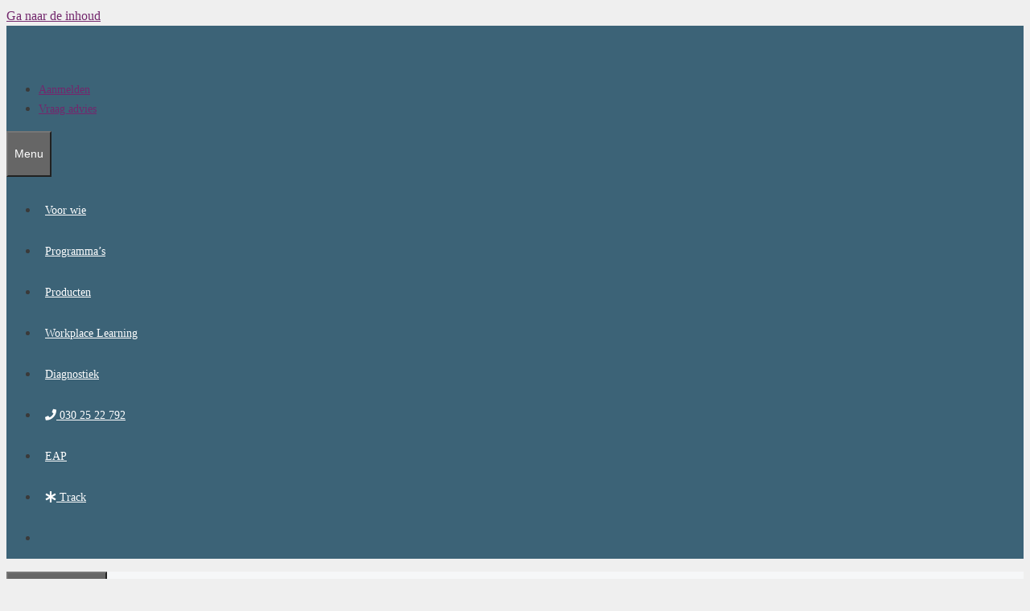

--- FILE ---
content_type: text/html; charset=UTF-8
request_url: https://ascender.nl/diagnostiek/?URL=https%3A%2F%2Famazontravelm13.blogspot.com%2F
body_size: 20308
content:
<!DOCTYPE html>
<html lang="nl-NL">
<head>
	<meta charset="UTF-8">
	<meta name='robots' content='index, follow, max-image-preview:large, max-snippet:-1, max-video-preview:-1' />
<meta name="viewport" content="width=device-width, initial-scale=1">
	<!-- This site is optimized with the Yoast SEO plugin v26.8 - https://yoast.com/product/yoast-seo-wordpress/ -->
	<title>Diagnostiek - TELUS Health</title>
	<link rel="canonical" href="https://ascender.nl/diagnostiek/" />
	<meta property="og:locale" content="nl_NL" />
	<meta property="og:type" content="article" />
	<meta property="og:title" content="Diagnostiek - TELUS Health" />
	<meta property="og:url" content="https://ascender.nl/diagnostiek/" />
	<meta property="og:site_name" content="TELUS Health" />
	<meta property="article:publisher" content="https://www.facebook.com/Ascender.nl/" />
	<meta property="article:modified_time" content="2023-10-14T09:11:48+00:00" />
	<meta property="og:image" content="https://ascender.nl/wp-content/uploads/2023/11/Ascender-LifeWorks-wordt-Tellus-1200x700-1.png" />
	<meta property="og:image:width" content="1200" />
	<meta property="og:image:height" content="700" />
	<meta property="og:image:type" content="image/png" />
	<meta name="twitter:card" content="summary_large_image" />
	<meta name="twitter:label1" content="Geschatte leestijd" />
	<meta name="twitter:data1" content="2 minuten" />
	<script type="application/ld+json" class="yoast-schema-graph">{"@context":"https://schema.org","@graph":[{"@type":"WebPage","@id":"https://ascender.nl/diagnostiek/","url":"https://ascender.nl/diagnostiek/","name":"Diagnostiek - TELUS Health","isPartOf":{"@id":"https://ascender.nl/#website"},"datePublished":"2022-02-21T12:35:05+00:00","dateModified":"2023-10-14T09:11:48+00:00","breadcrumb":{"@id":"https://ascender.nl/diagnostiek/#breadcrumb"},"inLanguage":"nl-NL","potentialAction":[{"@type":"ReadAction","target":["https://ascender.nl/diagnostiek/"]}]},{"@type":"BreadcrumbList","@id":"https://ascender.nl/diagnostiek/#breadcrumb","itemListElement":[{"@type":"ListItem","position":1,"name":"Home","item":"https://ascender.nl/"},{"@type":"ListItem","position":2,"name":"Diagnostiek"}]},{"@type":"WebSite","@id":"https://ascender.nl/#website","url":"https://ascender.nl/","name":"Ascender Part of TELUS Health - Psychologen voor WerkVitaliteit","description":"Formerly Ascender - Helpt wereldwijd te bouwen aan gezondere bedrijven en werkplekken","publisher":{"@id":"https://ascender.nl/#organization"},"alternateName":"Ascender Part of TELUS Health - Psychologen voor WerkVitaliteit","potentialAction":[{"@type":"SearchAction","target":{"@type":"EntryPoint","urlTemplate":"https://ascender.nl/?s={search_term_string}"},"query-input":{"@type":"PropertyValueSpecification","valueRequired":true,"valueName":"search_term_string"}}],"inLanguage":"nl-NL"},{"@type":"Organization","@id":"https://ascender.nl/#organization","name":"Ascender Part of TELUS Health - Psychologen voor WerkVitaliteit","url":"https://ascender.nl/","logo":{"@type":"ImageObject","inLanguage":"nl-NL","@id":"https://ascender.nl/#/schema/logo/image/","url":"https://ascender.nl/wp-content/uploads/2023/02/logo-Ascender-Part-of-TELUS-Health-V3.svg","contentUrl":"https://ascender.nl/wp-content/uploads/2023/02/logo-Ascender-Part-of-TELUS-Health-V3.svg","width":"1024","height":"1024","caption":"Ascender Part of TELUS Health - Psychologen voor WerkVitaliteit"},"image":{"@id":"https://ascender.nl/#/schema/logo/image/"},"sameAs":["https://www.facebook.com/Ascender.nl/","https://www.instagram.com/ascender.nl","https://www.linkedin.com/company/ascender/?originalSubdomain=nl","https://www.youtube.com/channel/UC5KbuOBYQ2LU80of2tqCTTA"]}]}</script>
	<!-- / Yoast SEO plugin. -->


<link rel='dns-prefetch' href='//stats.wp.com' />
<link rel="alternate" type="application/rss+xml" title="TELUS Health &raquo; feed" href="https://ascender.nl/feed/" />
<link rel="alternate" type="application/rss+xml" title="TELUS Health &raquo; reacties feed" href="https://ascender.nl/comments/feed/" />
<link rel="alternate" type="text/calendar" title="TELUS Health &raquo; iCal Feed" href="https://ascender.nl/events/?ical=1" />
<link rel="alternate" title="oEmbed (JSON)" type="application/json+oembed" href="https://ascender.nl/wp-json/oembed/1.0/embed?url=https%3A%2F%2Fascender.nl%2Fdiagnostiek%2F" />
<link rel="alternate" title="oEmbed (XML)" type="text/xml+oembed" href="https://ascender.nl/wp-json/oembed/1.0/embed?url=https%3A%2F%2Fascender.nl%2Fdiagnostiek%2F&#038;format=xml" />
<style id='wp-img-auto-sizes-contain-inline-css'>
img:is([sizes=auto i],[sizes^="auto," i]){contain-intrinsic-size:3000px 1500px}
/*# sourceURL=wp-img-auto-sizes-contain-inline-css */
</style>
<link rel='stylesheet' id='scap.flashblock-css' href='https://ascender.nl/wp-content/plugins/compact-wp-audio-player/css/flashblock.css?ver=6.9' media='all' />
<link rel='stylesheet' id='scap.player-css' href='https://ascender.nl/wp-content/plugins/compact-wp-audio-player/css/player.css?ver=6.9' media='all' />
<link rel='stylesheet' id='dashicons-css' href='https://ascender.nl/wp-includes/css/dashicons.min.css?ver=6.9' media='all' />
<link rel='stylesheet' id='tec-variables-skeleton-css' href='https://ascender.nl/wp-content/plugins/event-tickets/common/build/css/variables-skeleton.css?ver=6.10.2' media='all' />
<link rel='stylesheet' id='tec-variables-full-css' href='https://ascender.nl/wp-content/plugins/event-tickets/common/build/css/variables-full.css?ver=6.10.2' media='all' />
<link rel='stylesheet' id='tribe-common-skeleton-style-css' href='https://ascender.nl/wp-content/plugins/event-tickets/common/build/css/common-skeleton.css?ver=6.10.2' media='all' />
<link rel='stylesheet' id='tribe-common-full-style-css' href='https://ascender.nl/wp-content/plugins/event-tickets/common/build/css/common-full.css?ver=6.10.2' media='all' />
<link rel='stylesheet' id='event-tickets-tickets-css-css' href='https://ascender.nl/wp-content/plugins/event-tickets/build/css/tickets.css?ver=5.27.4' media='all' />
<link rel='stylesheet' id='event-tickets-tickets-rsvp-css-css' href='https://ascender.nl/wp-content/plugins/event-tickets/build/css/rsvp-v1.css?ver=5.27.4' media='all' />
<link rel='stylesheet' id='wp-block-library-css' href='https://ascender.nl/wp-includes/css/dist/block-library/style.min.css?ver=6.9' media='all' />
<style id='global-styles-inline-css'>
:root{--wp--preset--aspect-ratio--square: 1;--wp--preset--aspect-ratio--4-3: 4/3;--wp--preset--aspect-ratio--3-4: 3/4;--wp--preset--aspect-ratio--3-2: 3/2;--wp--preset--aspect-ratio--2-3: 2/3;--wp--preset--aspect-ratio--16-9: 16/9;--wp--preset--aspect-ratio--9-16: 9/16;--wp--preset--color--black: #000000;--wp--preset--color--cyan-bluish-gray: #abb8c3;--wp--preset--color--white: #ffffff;--wp--preset--color--pale-pink: #f78da7;--wp--preset--color--vivid-red: #cf2e2e;--wp--preset--color--luminous-vivid-orange: #ff6900;--wp--preset--color--luminous-vivid-amber: #fcb900;--wp--preset--color--light-green-cyan: #7bdcb5;--wp--preset--color--vivid-green-cyan: #00d084;--wp--preset--color--pale-cyan-blue: #8ed1fc;--wp--preset--color--vivid-cyan-blue: #0693e3;--wp--preset--color--vivid-purple: #9b51e0;--wp--preset--color--contrast: var(--contrast);--wp--preset--color--contrast-2: var(--contrast-2);--wp--preset--color--contrast-3: var(--contrast-3);--wp--preset--color--base: var(--base);--wp--preset--color--base-2: var(--base-2);--wp--preset--color--base-3: var(--base-3);--wp--preset--color--accent: var(--accent);--wp--preset--gradient--vivid-cyan-blue-to-vivid-purple: linear-gradient(135deg,rgb(6,147,227) 0%,rgb(155,81,224) 100%);--wp--preset--gradient--light-green-cyan-to-vivid-green-cyan: linear-gradient(135deg,rgb(122,220,180) 0%,rgb(0,208,130) 100%);--wp--preset--gradient--luminous-vivid-amber-to-luminous-vivid-orange: linear-gradient(135deg,rgb(252,185,0) 0%,rgb(255,105,0) 100%);--wp--preset--gradient--luminous-vivid-orange-to-vivid-red: linear-gradient(135deg,rgb(255,105,0) 0%,rgb(207,46,46) 100%);--wp--preset--gradient--very-light-gray-to-cyan-bluish-gray: linear-gradient(135deg,rgb(238,238,238) 0%,rgb(169,184,195) 100%);--wp--preset--gradient--cool-to-warm-spectrum: linear-gradient(135deg,rgb(74,234,220) 0%,rgb(151,120,209) 20%,rgb(207,42,186) 40%,rgb(238,44,130) 60%,rgb(251,105,98) 80%,rgb(254,248,76) 100%);--wp--preset--gradient--blush-light-purple: linear-gradient(135deg,rgb(255,206,236) 0%,rgb(152,150,240) 100%);--wp--preset--gradient--blush-bordeaux: linear-gradient(135deg,rgb(254,205,165) 0%,rgb(254,45,45) 50%,rgb(107,0,62) 100%);--wp--preset--gradient--luminous-dusk: linear-gradient(135deg,rgb(255,203,112) 0%,rgb(199,81,192) 50%,rgb(65,88,208) 100%);--wp--preset--gradient--pale-ocean: linear-gradient(135deg,rgb(255,245,203) 0%,rgb(182,227,212) 50%,rgb(51,167,181) 100%);--wp--preset--gradient--electric-grass: linear-gradient(135deg,rgb(202,248,128) 0%,rgb(113,206,126) 100%);--wp--preset--gradient--midnight: linear-gradient(135deg,rgb(2,3,129) 0%,rgb(40,116,252) 100%);--wp--preset--font-size--small: 13px;--wp--preset--font-size--medium: 20px;--wp--preset--font-size--large: 36px;--wp--preset--font-size--x-large: 42px;--wp--preset--spacing--20: 0.44rem;--wp--preset--spacing--30: 0.67rem;--wp--preset--spacing--40: 1rem;--wp--preset--spacing--50: 1.5rem;--wp--preset--spacing--60: 2.25rem;--wp--preset--spacing--70: 3.38rem;--wp--preset--spacing--80: 5.06rem;--wp--preset--shadow--natural: 6px 6px 9px rgba(0, 0, 0, 0.2);--wp--preset--shadow--deep: 12px 12px 50px rgba(0, 0, 0, 0.4);--wp--preset--shadow--sharp: 6px 6px 0px rgba(0, 0, 0, 0.2);--wp--preset--shadow--outlined: 6px 6px 0px -3px rgb(255, 255, 255), 6px 6px rgb(0, 0, 0);--wp--preset--shadow--crisp: 6px 6px 0px rgb(0, 0, 0);}:where(.is-layout-flex){gap: 0.5em;}:where(.is-layout-grid){gap: 0.5em;}body .is-layout-flex{display: flex;}.is-layout-flex{flex-wrap: wrap;align-items: center;}.is-layout-flex > :is(*, div){margin: 0;}body .is-layout-grid{display: grid;}.is-layout-grid > :is(*, div){margin: 0;}:where(.wp-block-columns.is-layout-flex){gap: 2em;}:where(.wp-block-columns.is-layout-grid){gap: 2em;}:where(.wp-block-post-template.is-layout-flex){gap: 1.25em;}:where(.wp-block-post-template.is-layout-grid){gap: 1.25em;}.has-black-color{color: var(--wp--preset--color--black) !important;}.has-cyan-bluish-gray-color{color: var(--wp--preset--color--cyan-bluish-gray) !important;}.has-white-color{color: var(--wp--preset--color--white) !important;}.has-pale-pink-color{color: var(--wp--preset--color--pale-pink) !important;}.has-vivid-red-color{color: var(--wp--preset--color--vivid-red) !important;}.has-luminous-vivid-orange-color{color: var(--wp--preset--color--luminous-vivid-orange) !important;}.has-luminous-vivid-amber-color{color: var(--wp--preset--color--luminous-vivid-amber) !important;}.has-light-green-cyan-color{color: var(--wp--preset--color--light-green-cyan) !important;}.has-vivid-green-cyan-color{color: var(--wp--preset--color--vivid-green-cyan) !important;}.has-pale-cyan-blue-color{color: var(--wp--preset--color--pale-cyan-blue) !important;}.has-vivid-cyan-blue-color{color: var(--wp--preset--color--vivid-cyan-blue) !important;}.has-vivid-purple-color{color: var(--wp--preset--color--vivid-purple) !important;}.has-black-background-color{background-color: var(--wp--preset--color--black) !important;}.has-cyan-bluish-gray-background-color{background-color: var(--wp--preset--color--cyan-bluish-gray) !important;}.has-white-background-color{background-color: var(--wp--preset--color--white) !important;}.has-pale-pink-background-color{background-color: var(--wp--preset--color--pale-pink) !important;}.has-vivid-red-background-color{background-color: var(--wp--preset--color--vivid-red) !important;}.has-luminous-vivid-orange-background-color{background-color: var(--wp--preset--color--luminous-vivid-orange) !important;}.has-luminous-vivid-amber-background-color{background-color: var(--wp--preset--color--luminous-vivid-amber) !important;}.has-light-green-cyan-background-color{background-color: var(--wp--preset--color--light-green-cyan) !important;}.has-vivid-green-cyan-background-color{background-color: var(--wp--preset--color--vivid-green-cyan) !important;}.has-pale-cyan-blue-background-color{background-color: var(--wp--preset--color--pale-cyan-blue) !important;}.has-vivid-cyan-blue-background-color{background-color: var(--wp--preset--color--vivid-cyan-blue) !important;}.has-vivid-purple-background-color{background-color: var(--wp--preset--color--vivid-purple) !important;}.has-black-border-color{border-color: var(--wp--preset--color--black) !important;}.has-cyan-bluish-gray-border-color{border-color: var(--wp--preset--color--cyan-bluish-gray) !important;}.has-white-border-color{border-color: var(--wp--preset--color--white) !important;}.has-pale-pink-border-color{border-color: var(--wp--preset--color--pale-pink) !important;}.has-vivid-red-border-color{border-color: var(--wp--preset--color--vivid-red) !important;}.has-luminous-vivid-orange-border-color{border-color: var(--wp--preset--color--luminous-vivid-orange) !important;}.has-luminous-vivid-amber-border-color{border-color: var(--wp--preset--color--luminous-vivid-amber) !important;}.has-light-green-cyan-border-color{border-color: var(--wp--preset--color--light-green-cyan) !important;}.has-vivid-green-cyan-border-color{border-color: var(--wp--preset--color--vivid-green-cyan) !important;}.has-pale-cyan-blue-border-color{border-color: var(--wp--preset--color--pale-cyan-blue) !important;}.has-vivid-cyan-blue-border-color{border-color: var(--wp--preset--color--vivid-cyan-blue) !important;}.has-vivid-purple-border-color{border-color: var(--wp--preset--color--vivid-purple) !important;}.has-vivid-cyan-blue-to-vivid-purple-gradient-background{background: var(--wp--preset--gradient--vivid-cyan-blue-to-vivid-purple) !important;}.has-light-green-cyan-to-vivid-green-cyan-gradient-background{background: var(--wp--preset--gradient--light-green-cyan-to-vivid-green-cyan) !important;}.has-luminous-vivid-amber-to-luminous-vivid-orange-gradient-background{background: var(--wp--preset--gradient--luminous-vivid-amber-to-luminous-vivid-orange) !important;}.has-luminous-vivid-orange-to-vivid-red-gradient-background{background: var(--wp--preset--gradient--luminous-vivid-orange-to-vivid-red) !important;}.has-very-light-gray-to-cyan-bluish-gray-gradient-background{background: var(--wp--preset--gradient--very-light-gray-to-cyan-bluish-gray) !important;}.has-cool-to-warm-spectrum-gradient-background{background: var(--wp--preset--gradient--cool-to-warm-spectrum) !important;}.has-blush-light-purple-gradient-background{background: var(--wp--preset--gradient--blush-light-purple) !important;}.has-blush-bordeaux-gradient-background{background: var(--wp--preset--gradient--blush-bordeaux) !important;}.has-luminous-dusk-gradient-background{background: var(--wp--preset--gradient--luminous-dusk) !important;}.has-pale-ocean-gradient-background{background: var(--wp--preset--gradient--pale-ocean) !important;}.has-electric-grass-gradient-background{background: var(--wp--preset--gradient--electric-grass) !important;}.has-midnight-gradient-background{background: var(--wp--preset--gradient--midnight) !important;}.has-small-font-size{font-size: var(--wp--preset--font-size--small) !important;}.has-medium-font-size{font-size: var(--wp--preset--font-size--medium) !important;}.has-large-font-size{font-size: var(--wp--preset--font-size--large) !important;}.has-x-large-font-size{font-size: var(--wp--preset--font-size--x-large) !important;}
/*# sourceURL=global-styles-inline-css */
</style>

<style id='classic-theme-styles-inline-css'>
/*! This file is auto-generated */
.wp-block-button__link{color:#fff;background-color:#32373c;border-radius:9999px;box-shadow:none;text-decoration:none;padding:calc(.667em + 2px) calc(1.333em + 2px);font-size:1.125em}.wp-block-file__button{background:#32373c;color:#fff;text-decoration:none}
/*# sourceURL=/wp-includes/css/classic-themes.min.css */
</style>
<link rel='stylesheet' id='cookie-law-info-css' href='https://ascender.nl/wp-content/plugins/cookie-law-info/legacy/public/css/cookie-law-info-public.css?ver=3.4.0' media='all' />
<link rel='stylesheet' id='cookie-law-info-gdpr-css' href='https://ascender.nl/wp-content/plugins/cookie-law-info/legacy/public/css/cookie-law-info-gdpr.css?ver=3.4.0' media='all' />
<link rel='stylesheet' id='custom-style-css' href='https://ascender.nl/wp-content/themes/ascender2020/birdview-timeline.css?ver=6.9' media='all' />
<link rel='stylesheet' id='generate-style-css' href='https://ascender.nl/wp-content/themes/generatepress/assets/css/all.min.css?ver=3.6.1' media='all' />
<style id='generate-style-inline-css'>
body{background-color:#efefef;color:#3a3a3a;}a{color:#73286d;}a:hover, a:focus, a:active{color:#000000;}body .grid-container{max-width:1100px;}.wp-block-group__inner-container{max-width:1100px;margin-left:auto;margin-right:auto;}.site-header .header-image{width:320px;}.navigation-search{position:absolute;left:-99999px;pointer-events:none;visibility:hidden;z-index:20;width:100%;top:0;transition:opacity 100ms ease-in-out;opacity:0;}.navigation-search.nav-search-active{left:0;right:0;pointer-events:auto;visibility:visible;opacity:1;}.navigation-search input[type="search"]{outline:0;border:0;vertical-align:bottom;line-height:1;opacity:0.9;width:100%;z-index:20;border-radius:0;-webkit-appearance:none;height:60px;}.navigation-search input::-ms-clear{display:none;width:0;height:0;}.navigation-search input::-ms-reveal{display:none;width:0;height:0;}.navigation-search input::-webkit-search-decoration, .navigation-search input::-webkit-search-cancel-button, .navigation-search input::-webkit-search-results-button, .navigation-search input::-webkit-search-results-decoration{display:none;}.main-navigation li.search-item{z-index:21;}li.search-item.active{transition:opacity 100ms ease-in-out;}.nav-left-sidebar .main-navigation li.search-item.active,.nav-right-sidebar .main-navigation li.search-item.active{width:auto;display:inline-block;float:right;}.gen-sidebar-nav .navigation-search{top:auto;bottom:0;}:root{--contrast:#222222;--contrast-2:#575760;--contrast-3:#b2b2be;--base:#f0f0f0;--base-2:#f7f8f9;--base-3:#ffffff;--accent:#73286d;}:root .has-contrast-color{color:var(--contrast);}:root .has-contrast-background-color{background-color:var(--contrast);}:root .has-contrast-2-color{color:var(--contrast-2);}:root .has-contrast-2-background-color{background-color:var(--contrast-2);}:root .has-contrast-3-color{color:var(--contrast-3);}:root .has-contrast-3-background-color{background-color:var(--contrast-3);}:root .has-base-color{color:var(--base);}:root .has-base-background-color{background-color:var(--base);}:root .has-base-2-color{color:var(--base-2);}:root .has-base-2-background-color{background-color:var(--base-2);}:root .has-base-3-color{color:var(--base-3);}:root .has-base-3-background-color{background-color:var(--base-3);}:root .has-accent-color{color:var(--accent);}:root .has-accent-background-color{background-color:var(--accent);}body{line-height:1.5;}.entry-content > [class*="wp-block-"]:not(:last-child):not(.wp-block-heading){margin-bottom:1.5em;}.main-title{font-size:45px;}.main-navigation a, .menu-toggle{font-weight:400;font-size:14px;}.main-navigation .main-nav ul ul li a{font-size:13px;}.widget-title{font-size:18px;}.sidebar .widget, .footer-widgets .widget{font-size:15px;}h1{font-weight:500;font-size:30px;}h2{font-weight:500;font-size:22px;}h3{font-weight:600;font-size:20px;}h4{font-weight:600;font-size:inherit;line-height:1.1em;}h5{font-size:inherit;}@media (max-width:768px){.main-title{font-size:30px;}h1{font-size:30px;}h2{font-size:25px;}}.top-bar{background-color:#636363;color:#ffffff;}.top-bar a{color:#ffffff;}.top-bar a:hover{color:#303030;}.site-header{background-color:#ffffff;color:#3a3a3a;}.site-header a{color:#3a3a3a;}.main-title a,.main-title a:hover{color:#222222;}.site-description{color:#757575;}.main-navigation,.main-navigation ul ul{background-color:#3c6377;}.main-navigation .main-nav ul li a, .main-navigation .menu-toggle, .main-navigation .menu-bar-items{color:#ffffff;}.main-navigation .main-nav ul li:not([class*="current-menu-"]):hover > a, .main-navigation .main-nav ul li:not([class*="current-menu-"]):focus > a, .main-navigation .main-nav ul li.sfHover:not([class*="current-menu-"]) > a, .main-navigation .menu-bar-item:hover > a, .main-navigation .menu-bar-item.sfHover > a{color:#dbdfe4;}button.menu-toggle:hover,button.menu-toggle:focus,.main-navigation .mobile-bar-items a,.main-navigation .mobile-bar-items a:hover,.main-navigation .mobile-bar-items a:focus{color:#ffffff;}.main-navigation .main-nav ul li[class*="current-menu-"] > a{color:#dbdfe4;}.navigation-search input[type="search"],.navigation-search input[type="search"]:active, .navigation-search input[type="search"]:focus, .main-navigation .main-nav ul li.search-item.active > a, .main-navigation .menu-bar-items .search-item.active > a{color:#dbdfe4;}.main-navigation ul ul{background-color:#3f3f3f;}.main-navigation .main-nav ul ul li a{color:#ffffff;}.main-navigation .main-nav ul ul li:not([class*="current-menu-"]):hover > a,.main-navigation .main-nav ul ul li:not([class*="current-menu-"]):focus > a, .main-navigation .main-nav ul ul li.sfHover:not([class*="current-menu-"]) > a{color:#ffffff;background-color:#4f4f4f;}.main-navigation .main-nav ul ul li[class*="current-menu-"] > a{color:#ffffff;background-color:#4f4f4f;}.separate-containers .inside-article, .separate-containers .comments-area, .separate-containers .page-header, .one-container .container, .separate-containers .paging-navigation, .inside-page-header{background-color:#ffffff;}.entry-meta{color:#595959;}.entry-meta a{color:#73286d;}.entry-meta a:hover{color:#000000;}.sidebar .widget{background-color:#ffffff;}.sidebar .widget .widget-title{color:#000000;}.footer-widgets{color:#f6f7f8;background-color:#3c6377;}.footer-widgets a{color:#f6f7f8;}.footer-widgets a:hover{color:#ffffff;}.footer-widgets .widget-title{color:#f6f7f8;}.site-info{color:#ffffff;background-color:#222222;}.site-info a{color:#ffffff;}.site-info a:hover{color:#606060;}.footer-bar .widget_nav_menu .current-menu-item a{color:#606060;}input[type="text"],input[type="email"],input[type="url"],input[type="password"],input[type="search"],input[type="tel"],input[type="number"],textarea,select{color:#666666;background-color:#fafafa;border-color:#cccccc;}input[type="text"]:focus,input[type="email"]:focus,input[type="url"]:focus,input[type="password"]:focus,input[type="search"]:focus,input[type="tel"]:focus,input[type="number"]:focus,textarea:focus,select:focus{color:#666666;background-color:#ffffff;border-color:#bfbfbf;}button,html input[type="button"],input[type="reset"],input[type="submit"],a.button,a.wp-block-button__link:not(.has-background){color:#ffffff;background-color:#666666;}button:hover,html input[type="button"]:hover,input[type="reset"]:hover,input[type="submit"]:hover,a.button:hover,button:focus,html input[type="button"]:focus,input[type="reset"]:focus,input[type="submit"]:focus,a.button:focus,a.wp-block-button__link:not(.has-background):active,a.wp-block-button__link:not(.has-background):focus,a.wp-block-button__link:not(.has-background):hover{color:#ffffff;background-color:#3f3f3f;}a.generate-back-to-top{background-color:rgba( 0,0,0,0.4 );color:#ffffff;}a.generate-back-to-top:hover,a.generate-back-to-top:focus{background-color:rgba( 0,0,0,0.6 );color:#ffffff;}:root{--gp-search-modal-bg-color:var(--base-3);--gp-search-modal-text-color:var(--contrast);--gp-search-modal-overlay-bg-color:rgba(0,0,0,0.2);}@media (max-width: 768px){.main-navigation .menu-bar-item:hover > a, .main-navigation .menu-bar-item.sfHover > a{background:none;color:#ffffff;}}.inside-top-bar{padding:10px;}.inside-header{padding:10px 0px 0px 0px;}.site-main .wp-block-group__inner-container{padding:40px;}.entry-content .alignwide, body:not(.no-sidebar) .entry-content .alignfull{margin-left:-40px;width:calc(100% + 80px);max-width:calc(100% + 80px);}.container.grid-container{max-width:1180px;}.main-navigation .main-nav ul li a,.menu-toggle,.main-navigation .mobile-bar-items a{padding-left:8px;padding-right:8px;line-height:51px;}.main-navigation .main-nav ul ul li a{padding:10px 8px 10px 8px;}.navigation-search input[type="search"]{height:51px;}.rtl .menu-item-has-children .dropdown-menu-toggle{padding-left:8px;}.menu-item-has-children .dropdown-menu-toggle{padding-right:8px;}.rtl .main-navigation .main-nav ul li.menu-item-has-children > a{padding-right:8px;}.site-info{padding:20px;}@media (max-width:768px){.separate-containers .inside-article, .separate-containers .comments-area, .separate-containers .page-header, .separate-containers .paging-navigation, .one-container .site-content, .inside-page-header{padding:15px;}.site-main .wp-block-group__inner-container{padding:15px;}.site-info{padding-right:10px;padding-left:10px;}.entry-content .alignwide, body:not(.no-sidebar) .entry-content .alignfull{margin-left:-15px;width:calc(100% + 30px);max-width:calc(100% + 30px);}}.one-container .sidebar .widget{padding:0px;}/* End cached CSS */@media (max-width: 768px){.main-navigation .menu-toggle,.main-navigation .mobile-bar-items,.sidebar-nav-mobile:not(#sticky-placeholder){display:block;}.main-navigation ul,.gen-sidebar-nav{display:none;}[class*="nav-float-"] .site-header .inside-header > *{float:none;clear:both;}}
.dynamic-author-image-rounded{border-radius:100%;}.dynamic-featured-image, .dynamic-author-image{vertical-align:middle;}.one-container.blog .dynamic-content-template:not(:last-child), .one-container.archive .dynamic-content-template:not(:last-child){padding-bottom:0px;}.dynamic-entry-excerpt > p:last-child{margin-bottom:0px;}
/*# sourceURL=generate-style-inline-css */
</style>
<link rel='stylesheet' id='generate-font-icons-css' href='https://ascender.nl/wp-content/themes/generatepress/assets/css/components/font-icons.min.css?ver=3.6.1' media='all' />
<link rel='stylesheet' id='generate-child-css' href='https://ascender.nl/wp-content/themes/ascender2020/style.css?ver=1714977191' media='all' />
<link rel='stylesheet' id='js_composer_front-css' href='https://ascender.nl/wp-content/plugins/js_composer/assets/css/js_composer.min.css?ver=8.7.2' media='all' />
<link rel='stylesheet' id='event-tickets-rsvp-css' href='https://ascender.nl/wp-content/plugins/event-tickets/build/css/rsvp.css?ver=5.27.4' media='all' />
<link rel='stylesheet' id='generate-blog-columns-css' href='https://ascender.nl/wp-content/plugins/gp-premium/blog/functions/css/columns.min.css?ver=2.5.5' media='all' />
<link rel='stylesheet' id='generate-secondary-nav-css' href='https://ascender.nl/wp-content/plugins/gp-premium/secondary-nav/functions/css/style.min.css?ver=2.5.5' media='all' />
<style id='generate-secondary-nav-inline-css'>
.secondary-navigation{background-color:#f6f7f8;}.secondary-navigation .main-nav ul li a,.secondary-navigation .menu-toggle,.secondary-menu-bar-items .menu-bar-item > a{color:#617487;font-weight:600;font-size:15px;padding-left:8px;padding-right:8px;line-height:74px;}.secondary-navigation .secondary-menu-bar-items{color:#617487;font-size:15px;}button.secondary-menu-toggle:hover,button.secondary-menu-toggle:focus{color:#617487;}.widget-area .secondary-navigation{margin-bottom:20px;}.secondary-navigation ul ul{background-color:#303030;top:auto;}.secondary-navigation .main-nav ul ul li a{color:#ffffff;font-size:14px;padding-left:8px;padding-right:8px;}.secondary-navigation .menu-item-has-children .dropdown-menu-toggle{padding-right:8px;}.secondary-navigation .main-nav ul li:not([class*="current-menu-"]):hover > a, .secondary-navigation .main-nav ul li:not([class*="current-menu-"]):focus > a, .secondary-navigation .main-nav ul li.sfHover:not([class*="current-menu-"]) > a, .secondary-menu-bar-items .menu-bar-item:hover > a{color:#000000;}.secondary-navigation .main-nav ul ul li:not([class*="current-menu-"]):hover > a,.secondary-navigation .main-nav ul ul li:not([class*="current-menu-"]):focus > a,.secondary-navigation .main-nav ul ul li.sfHover:not([class*="current-menu-"]) > a{color:#ffffff;background-color:#474747;}.secondary-navigation .main-nav ul li[class*="current-menu-"] > a{color:#617487;}.secondary-navigation .main-nav ul ul li[class*="current-menu-"] > a{color:#ffffff;background-color:#474747;}@media (max-width: 768px) {.secondary-menu-bar-items .menu-bar-item:hover > a{background: none;color: #617487;}}
/*# sourceURL=generate-secondary-nav-inline-css */
</style>
<link rel='stylesheet' id='generate-secondary-nav-mobile-css' href='https://ascender.nl/wp-content/plugins/gp-premium/secondary-nav/functions/css/style-mobile.min.css?ver=2.5.5' media='all' />

<script src="https://ascender.nl/wp-includes/js/jquery/jquery.min.js?ver=3.7.1" id="jquery-core-js"></script>

<script id="cookie-law-info-js-extra">
var Cli_Data = {"nn_cookie_ids":[],"cookielist":[],"non_necessary_cookies":[],"ccpaEnabled":"","ccpaRegionBased":"","ccpaBarEnabled":"","strictlyEnabled":["necessary","obligatoire"],"ccpaType":"gdpr","js_blocking":"1","custom_integration":"","triggerDomRefresh":"","secure_cookies":""};
var cli_cookiebar_settings = {"animate_speed_hide":"500","animate_speed_show":"500","background":"#FFF","border":"#b1a6a6c2","border_on":"","button_1_button_colour":"#61a229","button_1_button_hover":"#4e8221","button_1_link_colour":"#fff","button_1_as_button":"1","button_1_new_win":"","button_2_button_colour":"#333","button_2_button_hover":"#292929","button_2_link_colour":"#444","button_2_as_button":"","button_2_hidebar":"","button_3_button_colour":"#3566bb","button_3_button_hover":"#2a5296","button_3_link_colour":"#fff","button_3_as_button":"1","button_3_new_win":"","button_4_button_colour":"#000","button_4_button_hover":"#000000","button_4_link_colour":"#333333","button_4_as_button":"","button_7_button_colour":"#61a229","button_7_button_hover":"#4e8221","button_7_link_colour":"#fff","button_7_as_button":"1","button_7_new_win":"","font_family":"inherit","header_fix":"","notify_animate_hide":"1","notify_animate_show":"","notify_div_id":"#cookie-law-info-bar","notify_position_horizontal":"right","notify_position_vertical":"bottom","scroll_close":"","scroll_close_reload":"","accept_close_reload":"","reject_close_reload":"","showagain_tab":"1","showagain_background":"#fff","showagain_border":"#000","showagain_div_id":"#cookie-law-info-again","showagain_x_position":"100px","text":"#333333","show_once_yn":"","show_once":"10000","logging_on":"","as_popup":"","popup_overlay":"1","bar_heading_text":"","cookie_bar_as":"banner","popup_showagain_position":"bottom-right","widget_position":"left"};
var log_object = {"ajax_url":"https://ascender.nl/wp-admin/admin-ajax.php"};
//# sourceURL=cookie-law-info-js-extra
</script>

<script></script><link rel="https://api.w.org/" href="https://ascender.nl/wp-json/" /><link rel="alternate" title="JSON" type="application/json" href="https://ascender.nl/wp-json/wp/v2/pages/5249" /><link rel="EditURI" type="application/rsd+xml" title="RSD" href="https://ascender.nl/xmlrpc.php?rsd" />
<meta name="generator" content="WordPress 6.9" />
<link rel='shortlink' href='https://ascender.nl/?p=5249' />
<meta name="et-api-version" content="v1"><meta name="et-api-origin" content="https://ascender.nl"><link rel="https://theeventscalendar.com/" href="https://ascender.nl/wp-json/tribe/tickets/v1/" /><meta name="tec-api-version" content="v1"><meta name="tec-api-origin" content="https://ascender.nl"><link rel="alternate" href="https://ascender.nl/wp-json/tribe/events/v1/" />	<style>img#wpstats{display:none}</style>
		<base href="https://ascender.nl/" /><style>.recentcomments a{display:inline !important;padding:0 !important;margin:0 !important;}</style><meta name="generator" content="Powered by WPBakery Page Builder - drag and drop page builder for WordPress."/>
<script src="https://kit.fontawesome.com/9c95e2d0c6.js" crossorigin="anonymous"></script>
<!-- Global site tag (gtag.js) - Google Analytics -->
<script async src="https://www.googletagmanager.com/gtag/js?id=UA-43755841-1"></script>
<script>
  window.dataLayer = window.dataLayer || [];
  function gtag(){dataLayer.push(arguments);}
  gtag('js', new Date());

  gtag('config', 'UA-43755841-1');
</script>


<!-- Global site tag (gtag.js) - Google Analytics -->
<script async src="https://www.googletagmanager.com/gtag/js?id=G-L24M9XX8WX"></script>
<script>
  window.dataLayer = window.dataLayer || [];
  function gtag(){dataLayer.push(arguments);}
  gtag('js', new Date());

  gtag('config', 'G-L24M9XX8WX');
</script>


  <div id="fb-root"></div>
<script async defer crossorigin="anonymous" src="https://connect.facebook.net/nl_NL/sdk.js#xfbml=1&version=v6.0&appId=1592850544151834&autoLogAppEvents=1"></script>
<script src="https://platform.linkedin.com/in.js" type="text/javascript">lang: en_US</script>


<script type="text/javascript"> _linkedin_partner_id = "2470377"; window._linkedin_data_partner_ids = window._linkedin_data_partner_ids || []; window._linkedin_data_partner_ids.push(_linkedin_partner_id); </script><script type="text/javascript"> (function(){var s = document.getElementsByTagName("script")[0]; var b = document.createElement("script"); b.type = "text/javascript";b.async = true; b.src = "https://snap.licdn.com/li.lms-analytics/insight.min.js"; s.parentNode.insertBefore(b, s);})(); </script> <noscript> <img height="1" width="1" style="display:none;" alt="" src="https://px.ads.linkedin.com/collect/?pid=2470377&fmt=gif" /> </noscript>

<!-- Facebook Pixel Code (Disabled on June 16)
<script>
!function(f,b,e,v,n,t,s)
{if(f.fbq)return;n=f.fbq=function(){n.callMethod?
n.callMethod.apply(n,arguments):n.queue.push(arguments)};
if(!f._fbq)f._fbq=n;n.push=n;n.loaded=!0;n.version='2.0';
n.queue=[];t=b.createElement(e);t.async=!0;
t.src=v;s=b.getElementsByTagName(e)[0];
s.parentNode.insertBefore(t,s)}(window,document,'script',
'https://connect.facebook.net/en_US/fbevents.js');
fbq('init', '2458680797757518'); 
fbq('track', 'PageView');
</script>
<noscript>
<img height="1" width="1"
src="https://www.facebook.com/tr?id=2458680797757518&ev=PageView
&noscript=1"/>
</noscript>

 End Facebook Pixel Code -->

<meta name="keywords" content="reintegratie, psychologen, burn out, therapie, verwijzers, werkgevers, zorginstellingen, ziekenhuizen, verzekeraars, werknemers, zelfstandige professionals " />

<link rel="apple-touch-icon" sizes="180x180" href="/apple-touch-icon.png">
<link rel="icon" type="image/png" sizes="32x32" href="/favicon-32x32.png">
<link rel="icon" type="image/png" sizes="16x16" href="/favicon-16x16.png">
<link rel="manifest" href="/site.webmanifest">
<meta name="msapplication-TileColor" content="#da532c">
<meta name="theme-color" content="#ffffff"><link rel="icon" href="https://ascender.nl/wp-content/uploads/2023/10/cropped-Telus-formerly-Ascender-social-profile-variant-32x32.png" sizes="32x32" />
<link rel="icon" href="https://ascender.nl/wp-content/uploads/2023/10/cropped-Telus-formerly-Ascender-social-profile-variant-192x192.png" sizes="192x192" />
<link rel="apple-touch-icon" href="https://ascender.nl/wp-content/uploads/2023/10/cropped-Telus-formerly-Ascender-social-profile-variant-180x180.png" />
<meta name="msapplication-TileImage" content="https://ascender.nl/wp-content/uploads/2023/10/cropped-Telus-formerly-Ascender-social-profile-variant-270x270.png" />
<noscript><style> .wpb_animate_when_almost_visible { opacity: 1; }</style></noscript><link rel='stylesheet' id='cookie-law-info-table-css' href='https://ascender.nl/wp-content/plugins/cookie-law-info/legacy/public/css/cookie-law-info-table.css?ver=3.4.0' media='all' />
</head>

<body class="wp-singular page-template-default page page-id-5249 wp-custom-logo wp-embed-responsive wp-theme-generatepress wp-child-theme-ascender2020 post-image-below-header post-image-aligned-right secondary-nav-above-header secondary-nav-aligned-left sticky-menu-fade tribe-no-js section_ no-sidebar nav-above-header one-container fluid-header active-footer-widgets-3 nav-search-enabled nav-aligned-left header-aligned-left dropdown-hover wpb-js-composer js-comp-ver-8.7.2 vc_responsive tribe-theme-generatepress" itemtype="https://schema.org/WebPage" itemscope>
	<a class="screen-reader-text skip-link" href="#content" title="Ga naar de inhoud">Ga naar de inhoud</a>		<nav class="main-navigation sub-menu-right" id="site-navigation" aria-label="Primair"  itemtype="https://schema.org/SiteNavigationElement" itemscope>
			<div class="inside-navigation grid-container grid-parent">
				<form method="get" class="search-form navigation-search" action="https://ascender.nl/">
            <input type="search" placeholder="Waarmee kunnen we je helpen?" class="search-field" value="" name="s" title="Zoeken" />
        </form>		<div class="mobile-bar-items">
						<span class="search-item">
				<a aria-label="Open zoekbalk" href="#">
									</a>
			</span>
		</div>
		<div class="menu-aanmelden">
<div class="menu-aanmelden-container"><ul id="menu-aanmelden" class="menu"><li id="menu-item-821" class="aanmeld client menu-item menu-item-type-custom menu-item-object-custom menu-item-821"><a href="https://ascender.nl/aanmelden/">Aanmelden</a></li>
<li id="menu-item-822" class="aanmeld advies menu-item menu-item-type-post_type menu-item-object-page menu-item-822"><a href="https://ascender.nl/contact/advies-aanvragen/">Vraag advies</a></li>
</ul></div></div>				<button class="menu-toggle" aria-controls="primary-menu" aria-expanded="false">
					<span class="mobile-menu">Menu</span>				</button>
				<div id="primary-menu" class="main-nav"><ul id="menu-main" class=" menu sf-menu"><li id="menu-item-177" class="menu-item menu-item-type-post_type menu-item-object-page menu-item-177"><a href="https://ascender.nl/voor-wie/" title="Voor wie zijn onze programma&#8217;s en producten?">Voor wie</a></li>
<li id="menu-item-309" class="menu-item menu-item-type-post_type menu-item-object-page menu-item-309"><a href="https://ascender.nl/programmas/" title="Een overzicht van onze programma&#8217;s.">Programma’s</a></li>
<li id="menu-item-2299" class="menu-item menu-item-type-post_type menu-item-object-page menu-item-2299"><a href="https://ascender.nl/alle-producten/">Producten</a></li>
<li id="menu-item-311" class="menu-item menu-item-type-custom menu-item-object-custom menu-item-311"><a href="/workplace-learning/" title="In-company ontwikkelprogramma’s, trainingen en workshops gericht op duurzame inzetbaarheid en functioneren in het werk.">Workplace Learning</a></li>
<li id="menu-item-4070" class="menu-item menu-item-type-custom menu-item-object-custom menu-item-4070"><a href="https://ascender.nl/diagnostiek/">Diagnostiek</a></li>
<li id="menu-item-2419" class="phone menu-item menu-item-type-custom menu-item-object-custom menu-item-2419"><a href="tel:0031302522792" title="Neem contact op: 030 25 22 792"><i class="fas fa-phone"></i> 030 25 22 792</a></li>
<li id="menu-item-4319" class="eap menu-item menu-item-type-custom menu-item-object-custom menu-item-4319"><a href="https://ascender.nl/programmas/verzekerdvitaal-eap-werknemer/"><span class="sub">EAP</a></a></li>
<li id="menu-item-2421" class="track menu-item menu-item-type-custom menu-item-object-custom menu-item-2421"><a target="_blank" href="https://srv.ascender.nl/ascnet/dashboard/"><i class="fas fa-asterisk"></i> Track</a></li>
<li class="search-item menu-item-align-right"><a aria-label="Open zoekbalk" href="#"></a></li></ul></div>			</div>
		</nav>
					<nav id="secondary-navigation" aria-label="Secondary" class="secondary-navigation" itemtype="https://schema.org/SiteNavigationElement" itemscope>
				<div class="inside-navigation grid-container grid-parent">
										<button class="menu-toggle secondary-menu-toggle">
						<span class="mobile-menu">Over Ascender</span>					</button>
					<div class="main-nav"><ul id="menu-quick-menu" class=" secondary-menu sf-menu"><li id="menu-item-7127" class="menu-item menu-item-type-post_type menu-item-object-page menu-item-home menu-item-7127"><a href="https://ascender.nl/">Home</a></li>
<li id="menu-item-543" class="menu-item menu-item-type-post_type menu-item-object-page menu-item-543"><a href="https://ascender.nl/over-telus-health/">Over TELUS Health</a></li>
<li id="menu-item-548" class="menu-item menu-item-type-post_type menu-item-object-page menu-item-548"><a href="https://ascender.nl/over-telus-health/hoe-werkt-het/">Hoe werkt het?</a></li>
<li id="menu-item-547" class="menu-item menu-item-type-post_type menu-item-object-page menu-item-547"><a href="https://ascender.nl/over-telus-health/actueel/">Actueel</a></li>
<li id="menu-item-544" class="menu-item menu-item-type-post_type menu-item-object-page menu-item-544"><a href="https://ascender.nl/over-telus-health/vacatures/">Vacatures</a></li>
<li id="menu-item-549" class="menu-item menu-item-type-post_type menu-item-object-page menu-item-549"><a href="https://ascender.nl/over-telus-health/professionals/">Onze professionals</a></li>
<li id="menu-item-546" class="menu-item menu-item-type-post_type menu-item-object-page menu-item-546"><a href="https://ascender.nl/over-telus-health/locaties/">Locaties</a></li>
<li id="menu-item-545" class="menu-item menu-item-type-post_type menu-item-object-page menu-item-545"><a href="https://ascender.nl/contact/">Contact</a></li>
</ul></div>				</div><!-- .inside-navigation -->
			</nav><!-- #secondary-navigation -->
					<header class="site-header" id="masthead" aria-label="Site"  itemtype="https://schema.org/WPHeader" itemscope>
			<div class="inside-header grid-container grid-parent">
							<div class="header-widget">
				<aside id="custom_html-4" class="widget_text widget inner-padding widget_custom_html"><div class="textwidget custom-html-widget"><a href="/programmas/verzekerdvitaal-eap-werknemer/" class="button-open">EAP login</a><iframe frameborder="0" allowtransparency="true" src="https://www.klantenvertellen.nl/retrieve-widget.html?color=white&allowTransparency=true&button=false&lang=nl&tenantId=99&locationId=1039190" width="300" height="80"></iframe></div></aside>			</div>
			<div class="site-logo">
					<a href="https://ascender.nl/" rel="home">
						<img  class="header-image is-logo-image" alt="TELUS Health" src="https://ascender.nl/wp-content/uploads/2024/01/cropped-TELUS_Health_EN_Hor_2021_Digital_RGB-3.png" />
					</a>
				</div>			</div>
		</header>
		
	<div class="site grid-container container hfeed grid-parent" id="page">
				<div class="site-content" id="content">
			
	<div id="primary" class="content-area grid-parent mobile-grid-100 grid-100 tablet-grid-100">
		
	
		<main id="main" class="site-main">
			
<article id="post-5249" class="post-5249 page type-page status-publish infinite-scroll-item" itemtype="https://schema.org/CreativeWork" itemscope>
	<div class="inside-article">
		
			<header class="entry-header">
				<h1 class="entry-title" itemprop="headline">Diagnostiek</h1>			</header>

			
		<div class="entry-content" itemprop="text">
			<div class="wpb-content-wrapper"><div class="vc_row wpb_row vc_row-fluid"><div class="wpb_column vc_column_container vc_col-sm-8"><div class="vc_column-inner"><div class="wpb_wrapper">
	<div class="wpb_text_column wpb_content_element" >
		<div class="wpb_wrapper">
			<p><em>Sinds september 2021 is de BirdView dienstverlening geïntegreerd bij TELUS Health.</em></p>

		</div>
	</div>

	<div class="wpb_text_column wpb_content_element opvallend" >
		<div class="wpb_wrapper">
			<p><strong>In verband met een samenloop van omstandigheden is onze doorlooptijd mogelijk langer dan voor ons gebruikelijk. De doorlooptijden verschillen per locatie, moment van aanmelding en type expertise. Voor vragen over de meest actuele doorlooptijden kunt u bellen met het Service Center via 030-208 03 19.</strong></p>

		</div>
	</div>

	<div class="wpb_text_column wpb_content_element" >
		<div class="wpb_wrapper">
			<h2>Het belang van diagnostiek</h2>
<p>Diagnostiek biedt belangrijke handvatten om een vervolgtraject zodanig vorm te geven dat betrokkene duurzaam inzetbaar aan het werk kan zijn. Diagnostiek is daarbij de eerste stap in het inventariseren van mogelijkheden en vervolgens inzetten van (therapeutische) interventies waarmee belemmeringen opgeheven kunnen worden. In veel gevallen wordt er pas onderzoek uitgevoerd wanneer herstel uitblijft en/of re-integratie stagneert. Dit kan betekenen dat onderliggende problematiek lange tijd onbehandeld blijft en problemen zich verder kunnen opstapelen. Wanneer een werknemer nog niet is uitgevallen kan een expertise preventief ingezet worden om hem/haar te ondersteunen en duurzame (ontwikkel-) mogelijkheden in werk in kaart te brengen.</p>
<h2>Psychologische en psychiatrische expertises gericht op de mens in zijn werkcontext</h2>
<p>De onderzoeken zijn gericht op het vinden van handvatten en randvoorwaarden om stagnatie in werk op te heffen en ontwikkeling te bevorderen. We zoomen in op verschillende psychologische facetten in relatie tot beperkingen en mogelijkheden binnen het werk.</p>
<h2>Doorlooptijden</h2>
<p>BirdView stuurt strak aan op haar doorlooptijden en draagt zorg voor transparante en adequate communicatie richting zowel client, verwijzer als werkgever. BirdView hanteert een totale doorlooptijd van circa 5 weken vanaf de aanmelddatum. Indien er sprake is van een aanvullende psychiatrische expertise dan wel arbeidsdeskundig onderzoek is de doorlooptijd doorgaans 2 weken langer. Bij de beknoptere BurnoutScan en de Vitaliteitsanalyse is de doorlooptijd 1-2 weken.</p>

		</div>
	</div>

	<div class="wpb_text_column wpb_content_element" >
		<div class="wpb_wrapper">
			<p><a class="sg-popup-id-6503 beslisboom" href="#"><i class="fas fa-question-circle" aria-hidden="true"> </i>Beslisboom</a></p>

		</div>
	</div>
</div></div></div><div class="wpb_column vc_column_container vc_col-sm-4"><div class="vc_column-inner"><div class="wpb_wrapper">
	<div class="wpb_text_column wpb_content_element" >
		<div class="wpb_wrapper">
			<p><a class="aanbod" href="https://ascender.nl/contact/offerte-diagnostiek/" target="_blank" rel="noopener">Offerte aanvragen <i class="fas fa-arrow-circle-right" aria-hidden="true"> </i></a></p>
<p><a class="aanbod" href="https://srv.birdview.nl/bvw/forms/birdview/aanmeldingsformulier/" target="_blank" rel="noopener">Direct aanmelden <i class="fas fa-arrow-circle-right" aria-hidden="true"> </i></a></p>

		</div>
	</div>

	<div class="wpb_text_column wpb_content_element" >
		<div class="wpb_wrapper">
			<h2>Gratis consult</h2>
<p>Wist je dat TELUS Health altijd een gratis telefonisch consult aanbiedt? Wij denken graag mee welk type onderzoek het beste past bij de vraag. Onze psychologen (030 208 03 19) helpen je hier graag mee verder.</p>

		</div>
	</div>

	<div class="wpb_text_column wpb_content_element" >
		<div class="wpb_wrapper">
			<div class="circle">GRATIS CONSULT<br />
030 208 03 19</div>

		</div>
	</div>

	<div class="wpb_text_column wpb_content_element" >
		<div class="wpb_wrapper">
			<p><a href="https://ascender.nl/category/diagnostiek/">Klik hier voor gerelateerd nieuws</a></p>

		</div>
	</div>
</div></div></div></div>
</div>		</div>

			</div>
</article>
			
			
	
			<!-- <h2 style="text-align: center;">Ontwikkelprogramma's</h2> -->			
				<h2>Expertises</h2>									
	<div class="cols birdview">
		
		
			
				
            
            
	
			<article class="producten type-producten has-post-thumbnail">
				<div class="inside-article">	
					<div class="post-image"><a href="https://ascender.nl/producten/adhd-onderzoek/"><img width="328" height="318" src="https://ascender.nl/wp-content/uploads/2021/06/icon-adhd-1.png" class="attachment-full size-full wp-post-image" alt="" loading="lazy" srcset="https://ascender.nl/wp-content/uploads/2021/06/icon-adhd-1.png 328w, https://ascender.nl/wp-content/uploads/2021/06/icon-adhd-1-300x291.png 300w" sizes="auto, (max-width: 328px) 100vw, 328px" /></a></div>
					<header class="entry-header"><h3><a href="https://ascender.nl/producten/adhd-onderzoek/">ADHD Onderzoek</a></h3></header>
						<div class="entry-summary">
							Een ADHD-onderzoek kan worden ingezet wanneer er vermoedens zijn voor de aanwezigheid van ADHD-symptomen.
						</div>
					</div><!-- .inside-article -->
			</article><!-- #post-## -->
			
	
			<article class="producten type-producten has-post-thumbnail">
				<div class="inside-article">	
					<div class="post-image"><a href="https://ascender.nl/producten/arbeidspsychologisch-en-arbeidsdeskundig-re-integratieadvies/"><img width="328" height="318" src="https://ascender.nl/wp-content/uploads/2021/06/icon-arbeidspsychologisch.png" class="attachment-full size-full wp-post-image" alt="" loading="lazy" srcset="https://ascender.nl/wp-content/uploads/2021/06/icon-arbeidspsychologisch.png 328w, https://ascender.nl/wp-content/uploads/2021/06/icon-arbeidspsychologisch-300x291.png 300w" sizes="auto, (max-width: 328px) 100vw, 328px" /></a></div>
					<header class="entry-header"><h3><a href="https://ascender.nl/producten/arbeidspsychologisch-en-arbeidsdeskundig-re-integratieadvies/">Arbeidspsychologisch en arbeidsdeskundig re-integratieadvies (spoor 1-2 onderzoek)</a></h3></header>
						<div class="entry-summary">
							Met een multidisciplinair arbeidspsychologisch- en arbeidsdeskundig onderzoek, wordt op unieke wijze advies gegeven door een psycholoog en arbeidsdeskundige over duurzame re-integratiemogelijkheden
						</div>
					</div><!-- .inside-article -->
			</article><!-- #post-## -->
			
	
			<article class="producten type-producten has-post-thumbnail">
				<div class="inside-article">	
					<div class="post-image"><a href="https://ascender.nl/producten/arbeidspsychologisch-onderzoek/"><img width="328" height="318" src="https://ascender.nl/wp-content/uploads/2021/06/icon-arbeidspsychologisch-onderzoek.png" class="attachment-full size-full wp-post-image" alt="" loading="lazy" srcset="https://ascender.nl/wp-content/uploads/2021/06/icon-arbeidspsychologisch-onderzoek.png 328w, https://ascender.nl/wp-content/uploads/2021/06/icon-arbeidspsychologisch-onderzoek-300x291.png 300w" sizes="auto, (max-width: 328px) 100vw, 328px" /></a></div>
					<header class="entry-header"><h3><a href="https://ascender.nl/producten/arbeidspsychologisch-onderzoek/">Arbeidspsychologisch onderzoek</a></h3></header>
						<div class="entry-summary">
							Een arbeidspsychologisch onderzoek kan worden ingezet wanneer er sprake is van vastlopen in het re-integratietraject, of wanneer het re-integratietraject om onduidelijke redenen niet van de grond komt. 
						</div>
					</div><!-- .inside-article -->
			</article><!-- #post-## -->
			
	
			<article class="producten type-producten has-post-thumbnail">
				<div class="inside-article">	
					<div class="post-image"><a href="https://ascender.nl/producten/autisme-spectrum-stoornis-onderzoek/"><img width="328" height="318" src="https://ascender.nl/wp-content/uploads/2021/06/icon-autisme.png" class="attachment-full size-full wp-post-image" alt="" loading="lazy" srcset="https://ascender.nl/wp-content/uploads/2021/06/icon-autisme.png 328w, https://ascender.nl/wp-content/uploads/2021/06/icon-autisme-300x291.png 300w" sizes="auto, (max-width: 328px) 100vw, 328px" /></a></div>
					<header class="entry-header"><h3><a href="https://ascender.nl/producten/autisme-spectrum-stoornis-onderzoek/">Autisme Spectrum Stoornis Onderzoek</a></h3></header>
						<div class="entry-summary">
							Met de inzet van een Autisme onderzoek, wordt de aanwezigheid van Autisme Spectrum Stoornis (ASS), op multidisciplinaire wijze onderzocht.
						</div>
					</div><!-- .inside-article -->
			</article><!-- #post-## -->
			
	
			<article class="producten type-producten has-post-thumbnail">
				<div class="inside-article">	
					<div class="post-image"><a href="https://ascender.nl/producten/burn-out-assessment/"><img width="328" height="318" src="https://ascender.nl/wp-content/uploads/2021/06/icon-burnout.png" class="attachment-full size-full wp-post-image" alt="" loading="lazy" srcset="https://ascender.nl/wp-content/uploads/2021/06/icon-burnout.png 328w, https://ascender.nl/wp-content/uploads/2021/06/icon-burnout-300x291.png 300w" sizes="auto, (max-width: 328px) 100vw, 328px" /></a></div>
					<header class="entry-header"><h3><a href="https://ascender.nl/producten/burn-out-assessment/">Burn-out Assessment</a></h3></header>
						<div class="entry-summary">
							Burn-out is de laatste jaren een populaire term geworden. Het wordt door leken en professionals veelvuldig, maar niet altijd correct gebruikt. Als op basis van
						</div>
					</div><!-- .inside-article -->
			</article><!-- #post-## -->
			
	
			<article class="producten type-producten has-post-thumbnail">
				<div class="inside-article">	
					<div class="post-image"><a href="https://ascender.nl/producten/intelligentieonderzoek/"><img width="328" height="318" src="https://ascender.nl/wp-content/uploads/2022/02/icon-intelligentie.png" class="attachment-full size-full wp-post-image" alt="" loading="lazy" srcset="https://ascender.nl/wp-content/uploads/2022/02/icon-intelligentie.png 328w, https://ascender.nl/wp-content/uploads/2022/02/icon-intelligentie-300x291.png 300w" sizes="auto, (max-width: 328px) 100vw, 328px" /></a></div>
					<header class="entry-header"><h3><a href="https://ascender.nl/producten/intelligentieonderzoek/">Intelligentieonderzoek</a></h3></header>
						<div class="entry-summary">
							Aanvullend onderzoek naar het IQ en analyse van het intelligentieprofiel. Deze module kan ingezet worden als er naast andere problematiek ook onduidelijkheid bestaat over het
						</div>
					</div><!-- .inside-article -->
			</article><!-- #post-## -->
			
	
			<article class="producten type-producten has-post-thumbnail">
				<div class="inside-article">	
					<div class="post-image"><a href="https://ascender.nl/producten/loopbaanonderzoek-2/"><img width="328" height="318" src="https://ascender.nl/wp-content/uploads/2023/02/icon-loopbaanonderzoek.png" class="attachment-full size-full wp-post-image" alt="" loading="lazy" srcset="https://ascender.nl/wp-content/uploads/2023/02/icon-loopbaanonderzoek.png 328w, https://ascender.nl/wp-content/uploads/2023/02/icon-loopbaanonderzoek-300x291.png 300w" sizes="auto, (max-width: 328px) 100vw, 328px" /></a></div>
					<header class="entry-header"><h3><a href="https://ascender.nl/producten/loopbaanonderzoek-2/">Loopbaanonderzoek</a></h3></header>
						<div class="entry-summary">
							Door middel van uitgebreid onderzoek worden persoonlijke kwaliteiten, competenties, capaciteiten (werk- en denkniveau), drijfveren, talenten en interesses in kaart gebracht. Op basis hiervan wordt advies uitgebracht over passende functies en/of loopbaanstappen.
						</div>
					</div><!-- .inside-article -->
			</article><!-- #post-## -->
			
	
			<article class="producten type-producten has-post-thumbnail">
				<div class="inside-article">	
					<div class="post-image"><a href="https://ascender.nl/producten/neuropsychologisch-onderzoek/"><img width="328" height="318" src="https://ascender.nl/wp-content/uploads/2021/06/icon-neuropsychologischonderzoek.png" class="attachment-full size-full wp-post-image" alt="" loading="lazy" srcset="https://ascender.nl/wp-content/uploads/2021/06/icon-neuropsychologischonderzoek.png 328w, https://ascender.nl/wp-content/uploads/2021/06/icon-neuropsychologischonderzoek-300x291.png 300w" sizes="auto, (max-width: 328px) 100vw, 328px" /></a></div>
					<header class="entry-header"><h3><a href="https://ascender.nl/producten/neuropsychologisch-onderzoek/">Neuropsychologisch onderzoek (NPO)</a></h3></header>
						<div class="entry-summary">
							Neuropsychologische expertise kan worden ingezet om na te gaan welke mogelijke gevolgen (reeds bekende) hersenschade heeft voor het functioneren in werk. Dit type onderzoek kan
						</div>
					</div><!-- .inside-article -->
			</article><!-- #post-## -->
			
	
			<article class="producten type-producten has-post-thumbnail">
				<div class="inside-article">	
					<div class="post-image"><a href="https://ascender.nl/producten/persoonlijkheidsonderzoek/"><img width="328" height="318" src="https://ascender.nl/wp-content/uploads/2021/06/icon-persoonlijkheidsonderzoek.png" class="attachment-full size-full wp-post-image" alt="" loading="lazy" srcset="https://ascender.nl/wp-content/uploads/2021/06/icon-persoonlijkheidsonderzoek.png 328w, https://ascender.nl/wp-content/uploads/2021/06/icon-persoonlijkheidsonderzoek-300x291.png 300w" sizes="auto, (max-width: 328px) 100vw, 328px" /></a></div>
					<header class="entry-header"><h3><a href="https://ascender.nl/producten/persoonlijkheidsonderzoek/">Persoonlijkheidsonderzoek</a></h3></header>
						<div class="entry-summary">
							Een persoonlijkheidsonderzoek kan worden ingezet wanneer er sprake is van beperkingen in het functioneren in werk en/of privé en er terugkerende patronen worden gesignaleerd in het gedrag.
						</div>
					</div><!-- .inside-article -->
			</article><!-- #post-## -->
			
	
			<article class="producten type-producten has-post-thumbnail">
				<div class="inside-article">	
					<div class="post-image"><a href="https://ascender.nl/producten/post-covid-assessment/"><img width="328" height="318" src="https://ascender.nl/wp-content/uploads/2022/08/icon-post-covid.png" class="attachment-full size-full wp-post-image" alt="" loading="lazy" srcset="https://ascender.nl/wp-content/uploads/2022/08/icon-post-covid.png 328w, https://ascender.nl/wp-content/uploads/2022/08/icon-post-covid-300x291.png 300w" sizes="auto, (max-width: 328px) 100vw, 328px" /></a></div>
					<header class="entry-header"><h3><a href="https://ascender.nl/producten/post-covid-assessment/">Post Covid Assessment</a></h3></header>
						<div class="entry-summary">
							Het doormaken van een COVID-infectie kan naast fysieke impact ook een grote weerslag hebben op het mentale welzijn Met ons nieuw ontwikkelde product, het Post
						</div>
					</div><!-- .inside-article -->
			</article><!-- #post-## -->
			
	
			<article class="producten type-producten has-post-thumbnail">
				<div class="inside-article">	
					<div class="post-image"><a href="https://ascender.nl/producten/psychiatrische-expertise/"><img width="328" height="318" src="https://ascender.nl/wp-content/uploads/2021/06/icon-psychiatrischeexpertise.png" class="attachment-full size-full wp-post-image" alt="" loading="lazy" srcset="https://ascender.nl/wp-content/uploads/2021/06/icon-psychiatrischeexpertise.png 328w, https://ascender.nl/wp-content/uploads/2021/06/icon-psychiatrischeexpertise-300x291.png 300w" sizes="auto, (max-width: 328px) 100vw, 328px" /></a></div>
					<header class="entry-header"><h3><a href="https://ascender.nl/producten/psychiatrische-expertise/">Psychiatrische expertise</a></h3></header>
						<div class="entry-summary">
							Een psychiatrische expertise kan worden ingezet bij complexe situaties, waarbij vermoedens bestaan voor de aanwezigheid van psychiatrische problematiek.
						</div>
					</div><!-- .inside-article -->
			</article><!-- #post-## -->
				
				
	
			
	
	
        
        
        	</div><!-- cols -->
            
<p>Onze onderzoeken kunnen op maat worden gemaakt met diverse aanvullende modules.</p>

  <h3>Procedure onderzoek</h3>
        
        

	<!-- Trainers sectie overnemen van Working Life Academy -->
		
			
		
			
			
			
		



	
	
	
	
		
		<div class="timelinesection">
							<img src="https://ascender.nl/wp-content/themes/ascender2020/timeline/timeline-bird.png" class="fixedbird" />
								<ol class="custom-timeline">
								   <li><p class="custom-label even">Aanmelding</p><div class="triangle-top"></div><span class="point">1</span>
									   <p class="description even"><span class="number">1</span>Cliënt wordt door bedrijfsarts of verzekeringsarts of de werkgever aangemeld voor een expertise. (<em>Aangezien een belangrijk deel van een expertise bestaat uit medische informatie is het wenselijk, dan wel noodzakelijk, dat er een medicus betrokken is. Enkel een medicus kan het medisch rapport inzien en samen met cliënt de adviezen, voorkomen uit de expertise, in werking zetten.</em>) </p>
								  </li>
								  <li><p class="custom-label odd">Inplannen cliënt en versturen vragenlijst</p><div class="triangle-down"></div><span class="point">2</span>
									<p class="description odd"><span class="number">2</span>BirdView neemt contact op met cliënt om het onderzoek in te plannen. Daarnaast worden naar cliënt, bedrijfs- of verzekeringsarts en de werkgever een online vragenlijst gestuurd. Zo kunnen we uitzoomen, een breder kader scheppen en onze onafhankelijke positie waarborgen.</p>
								  </li>
								  <li><p class="custom-label even">Gesprek met psycholoog</p><div class="triangle-top"></div><span class="point">3</span>
									<p class="description even"><span class="number">3</span>Tijdens het gesprek met de psycholoog zal worden ingezoomd op verschillende psychologische facetten en de persoonlijke mogelijkheden van de werknemer.</p>
								  </li>
								  <li><p class="custom-label odd">Testonderzoek</p><div class="triangle-down"></div><span class="point">4</span>
									<p class="description odd"><span class="number">4</span>Na afloop van het gesprek met de psycholoog wordt testonderzoek afgenomen. In veel gevallen kan dit online. Bij een neuropsychologisch onderzoek gebeurt dit op één van onze locaties. </p></li>
								  <li><p class="custom-label even">Eventueel tweede onderzoeksdag</p><div class="triangle-top"></div><span class="point">5</span>
									<p class="description even"><span class="number">5</span>Indien er sprake is van een multidisciplinair onderzoek vindt er op een andere dag een tweede gesprek plaats met bijvoorbeeld een GZ-psycholoog, psychiater of arbeidsdeskundige.</p>
								  </li>
								   <li><p class="custom-label odd">Verwerking rapportage</p><div class="triangle-down"></div><span class="point">6</span>
									<p class="description even"><span class="number">6</span>De rapportage wordt verwerkt. In de conclusie en adviezen worden, naast een formeel diagnostisch antwoord, relevante (transdiagnostische) elementen zoals persoonlijkheid, coping, omgevingsfactoren en vaardigheden betrokken.</p>
								  </li>
								  <li><p class="custom-label even">Inzage</p><div class="triangle-top"></div><span class="point">7</span>
									<p class="description even"><span class="number">7</span>De medisch en niet-medisch rapportage worden naar cliënt verstuurd voor inzage; betrokkene krijgt twee weken om eventuele feitelijke onjuistheden naar voren te brengen. Deze worden aangepast in het rapport. </p>
								  </li>
								  <li><p class="custom-label odd">Versturen rapportage</p><div class="triangle-down"></div><span class="point">8</span>
									<p class="description even"><span class="number">8</span>Naar de bedrijfsarts of verzekeringsarts wordt het medisch rapport verstuurd. Naar de werkgever wordt een niet-medische werkgeversbrief/rapportage verstuurd (in het geval van een psychiatrische expertise wordt er geen niet-medische terugkoppeling gegeven aan werkgever aangezien dit onderzoek een volledig medisch insteek heeft). </p>
								  </li>
								  <li><p class="custom-label even">Nazorg</p><div class="triangle-top"></div><span class="point">9</span>
									<p class="description even last"><span class="number">9</span>Zowel werkgever, bedrijfsarts als cliënt kunnen na afloop van het onderzoek contact opnemen met de onderzoeker(s) indien overleg gewenst is.</p>
								  </li>
								</ol>	
							</div>							
			
			
		</main><!-- #main -->
	</div><!-- #primary -->

	
	</div>
</div>


<div class="site-footer">
				<div id="footer-widgets" class="site footer-widgets">
				<div class="footer-widgets-container grid-container grid-parent">
					<div class="inside-footer-widgets">
							<div class="footer-widget-1 grid-parent grid-33 tablet-grid-50 mobile-grid-100">
		<aside id="text-2" class="widget inner-padding widget_text"><h2 class="widget-title">Contact</h2>			<div class="textwidget"><p>Hoofdkantoor:<br />
Bisonspoor 3002-L304<br />
3605 LT Maarssen<br />
<a href="mailto:info@ascender.nl">info@ascender.nl</a><br />
T 030-2522792</p>
<p>Geopend op maandag t/m vrijdag van<br />
8.30 uur tot 17.00 uur.</p>
<p>Voor deelnemers van EAP zijn wij 24/7 bereikbaar op <a href="tel:+3108003277378">0800-3277378</a>.</p>
</div>
		</aside><aside id="custom_html-2" class="widget_text widget inner-padding widget_custom_html"><div class="textwidget custom-html-widget"><div class="social">
<a href="https://www.instagram.com/ascender.nl" target="_blank"><i class="fab fa-instagram">&nbsp;</i></a> <a href="https://www.facebook.com/Ascender.nl/" target="_blank"><i class="fab fa-facebook-f">&nbsp;</i></a> <a href="https://www.linkedin.com/company/ascender/?originalSubdomain=nl" target="_blank"><i class="fab fa-linkedin-in">&nbsp;</i></a> <a href="https://www.youtube.com/channel/UC5KbuOBYQ2LU80of2tqCTTA" target="_blank"><i class="fab fa-youtube">&nbsp;</i></a>
</div></div></aside>	</div>
		<div class="footer-widget-2 grid-parent grid-33 tablet-grid-50 mobile-grid-100">
		<aside id="nav_menu-5" class="widget inner-padding widget_nav_menu"><h2 class="widget-title">Informatie</h2><div class="menu-informatie-container"><ul id="menu-informatie" class="menu"><li id="menu-item-6651" class="menu-item menu-item-type-custom menu-item-object-custom menu-item-6651"><a href="https://ascender.nl/over-ascender/actueel/">Nieuws</a></li>
<li id="menu-item-535" class="menu-item menu-item-type-custom menu-item-object-custom menu-item-535"><a href="https://www.klantenvertellen.nl/reviews/1039190/ascender">Reviews</a></li>
<li id="menu-item-538" class="menu-item menu-item-type-custom menu-item-object-custom menu-item-538"><a target="_blank" href="/wp-content/themes/ascender2020/downloads/Klachtenafhandeling_Ascender_09092020.pdf">Klachtenafhandeling</a></li>
<li id="menu-item-7535" class="menu-item menu-item-type-custom menu-item-object-custom menu-item-7535"><a href="https://www.telushealth.com/nl-nl/policy">Privacy</a></li>
<li id="menu-item-7536" class="menu-item menu-item-type-custom menu-item-object-custom menu-item-7536"><a href="https://www.telushealth.com/nl-nl/policy/terms-and-conditions">Algemene voorwaarden</a></li>
</ul></div></aside><aside id="custom_html-8" class="widget_text widget inner-padding widget_custom_html"><h2 class="widget-title">Inschrijven nieuwsbrieven</h2><div class="textwidget custom-html-widget"><form id="_form_fc1653c9e6b579bf1af61a0a6cff1c4e2672fe15" class="nieuwsbrieffooter">
<div class="_form-content">
<input name="bot-field" autocomplete="off" tabindex="-1" class="actual-hidden" style="display: none; visibility: hidden; opacity: 0;">
<div class="_form-fields">
<div class="_form-field _form-field-email">
<label for="email_1"></label>
<input name="1" id="email_1" type="email" placeholder="e-mailadres">
</div>
</div>
<div class="_form-groups">
<label class="_form-groups-label" for="groups">Maak een keuze (meerdere toegestaan):</label>
<div>
<input id="groups_1" name="groups[]" type="checkbox" value="19">
<label for="groups_1">Werkgever of AOV</label>
</div>
<div>
<input id="groups_2" name="groups[]" type="checkbox" value="20">
<label for="groups_2">Bedrijfs- of verzekeringsarts</label>
</div>
<div>
<input id="groups_3" name="groups[]" type="checkbox" value="13">
<label for="groups_3">Psycholoog</label>
</div>
<div>
<input id="groups_4" name="groups[]" type="checkbox" value="4">
<label for="groups_4">Werknemer of zelfstandige</label>
</div>
</div>
<div class="_form-submit">
<input type="submit" value="Inschrijven" id="_form_fc1653c9e6b579bf1af61a0a6cff1c4e2672fe15_submit">
</div>
</div>
<div class="_form-thank-you"></div>
</form>
<script src="https://app.hellodialog.com/js/subscribeforms/subscribeform.js.php?id=fc1653c9e6b579bf1af61a0a6cff1c4e2672fe15" type="application/javascript"></script></div></aside>	</div>
		<div class="footer-widget-3 grid-parent grid-33 tablet-grid-50 mobile-grid-100">
		<aside id="custom_html-5" class="widget_text widget inner-padding widget_custom_html"><h2 class="widget-title">Certificering</h2><div class="textwidget custom-html-widget"><a href="wp-content/uploads/2020/11/NL496.1.1-AscenderB.V-NEN-7510.pdf" target="_blank" title="ISO certified" ><img src="https://ascender.nl/wp-content/uploads/2023/11/BC-Certified-logo_ISO-27001-2017-RVA_ENG.png" alt="ISO certified" /></a>
<a href="wp-content/uploads/2020/11/NL496.1.2-AscenderB.V.-NEN7510-ENG.pdf" target="_blank" title="ISO certified" ><img src="https://ascender.nl/wp-content/uploads/2023/11/BC-Certified-logo_NEN7510-1-2017_RVA_ENG.png" alt="ISO certified" /></a>
<a href="https://www.crkbo.nl/" target="_blank" title="CRKBO certified"><img src="wp-content/uploads/2020/12/logo-crkbo.png" alt="CRKBO certified" class="crkbo"/></a></div></aside>	</div>
						</div>
				</div>
			</div>
					<footer class="site-info" aria-label="Site"  itemtype="https://schema.org/WPFooter" itemscope>
			<div class="inside-site-info grid-container grid-parent">
								<div class="copyright-bar">
					&copy; 2026 TELUS Health				</div>
			</div>
		</footer>
		</div>

<script type="speculationrules">
{"prefetch":[{"source":"document","where":{"and":[{"href_matches":"/*"},{"not":{"href_matches":["/wp-*.php","/wp-admin/*","/wp-content/uploads/*","/wp-content/*","/wp-content/plugins/*","/wp-content/themes/ascender2020/*","/wp-content/themes/generatepress/*","/*\\?(.+)"]}},{"not":{"selector_matches":"a[rel~=\"nofollow\"]"}},{"not":{"selector_matches":".no-prefetch, .no-prefetch a"}}]},"eagerness":"conservative"}]}
</script>

<!-- WP Audio player plugin v1.9.15 - https://www.tipsandtricks-hq.com/wordpress-audio-music-player-plugin-4556/ -->
    <script type="text/javascript">
        soundManager.useFlashBlock = true; // optional - if used, required flashblock.css
        soundManager.url = 'https://ascender.nl/wp-content/plugins/compact-wp-audio-player/swf/soundmanager2.swf';
        function play_mp3(flg, ids, mp3url, volume, loops)
        {
            //Check the file URL parameter value
            var pieces = mp3url.split("|");
            if (pieces.length > 1) {//We have got an .ogg file too
                mp3file = pieces[0];
                oggfile = pieces[1];
                //set the file URL to be an array with the mp3 and ogg file
                mp3url = new Array(mp3file, oggfile);
            }

            soundManager.createSound({
                id: 'btnplay_' + ids,
                volume: volume,
                url: mp3url
            });

            if (flg == 'play') {
                    soundManager.play('btnplay_' + ids, {
                    onfinish: function() {
                        if (loops == 'true') {
                            loopSound('btnplay_' + ids);
                        }
                        else {
                            document.getElementById('btnplay_' + ids).style.display = 'inline';
                            document.getElementById('btnstop_' + ids).style.display = 'none';
                        }
                    }
                });
            }
            else if (flg == 'stop') {
    //soundManager.stop('btnplay_'+ids);
                soundManager.pause('btnplay_' + ids);
            }
        }
        function show_hide(flag, ids)
        {
            if (flag == 'play') {
                document.getElementById('btnplay_' + ids).style.display = 'none';
                document.getElementById('btnstop_' + ids).style.display = 'inline';
            }
            else if (flag == 'stop') {
                document.getElementById('btnplay_' + ids).style.display = 'inline';
                document.getElementById('btnstop_' + ids).style.display = 'none';
            }
        }
        function loopSound(soundID)
        {
            window.setTimeout(function() {
                soundManager.play(soundID, {onfinish: function() {
                        loopSound(soundID);
                    }});
            }, 1);
        }
        function stop_all_tracks()
        {
            soundManager.stopAll();
            var inputs = document.getElementsByTagName("input");
            for (var i = 0; i < inputs.length; i++) {
                if (inputs[i].id.indexOf("btnplay_") == 0) {
                    inputs[i].style.display = 'inline';//Toggle the play button
                }
                if (inputs[i].id.indexOf("btnstop_") == 0) {
                    inputs[i].style.display = 'none';//Hide the stop button
                }
            }
        }
    </script>
    <!--googleoff: all--><div id="cookie-law-info-bar" data-nosnippet="true"><span><div class="cli-bar-container cli-style-v2"><div class="cli-bar-message">De website maakt gebruik van cookies. Door op accepteren te klikken, stemt u in met het gebruik van alle gebruikte cookies.</div><div class="cli-bar-btn_container"><a role='button' class="cli_settings_button" style="margin:0px 10px 0px 5px">Cookie instellingen</a><a role='button' data-cli_action="accept" id="cookie_action_close_header" class="medium cli-plugin-button cli-plugin-main-button cookie_action_close_header cli_action_button wt-cli-accept-btn" style="display:inline-block">accepteren</a></div></div></span></div><div id="cookie-law-info-again" style="display:none" data-nosnippet="true"><span id="cookie_hdr_showagain">Privacy &amp; Cookies Policy</span></div><div class="cli-modal" data-nosnippet="true" id="cliSettingsPopup" tabindex="-1" role="dialog" aria-labelledby="cliSettingsPopup" aria-hidden="true">
  <div class="cli-modal-dialog" role="document">
	<div class="cli-modal-content cli-bar-popup">
		  <button type="button" class="cli-modal-close" id="cliModalClose">
			<svg class="" viewBox="0 0 24 24"><path d="M19 6.41l-1.41-1.41-5.59 5.59-5.59-5.59-1.41 1.41 5.59 5.59-5.59 5.59 1.41 1.41 5.59-5.59 5.59 5.59 1.41-1.41-5.59-5.59z"></path><path d="M0 0h24v24h-24z" fill="none"></path></svg>
			<span class="wt-cli-sr-only">Sluiten</span>
		  </button>
		  <div class="cli-modal-body">
			<div class="cli-container-fluid cli-tab-container">
	<div class="cli-row">
		<div class="cli-col-12 cli-align-items-stretch cli-px-0">
			<div class="cli-privacy-overview">
				<h4>Privacy overzicht</h4>				<div class="cli-privacy-content">
					<div class="cli-privacy-content-text">Deze website maakt gebruik van cookies om uw ervaring te verbeteren terwijl u door de website navigeert. Van deze cookies worden de cookies die als noodzakelijk zijn gecategoriseerd, in uw browser opgeslagen omdat ze essentieel zijn voor de werking van de basisfunctionaliteiten van de website. We gebruiken ook cookies van derden die ons helpen analyseren en begrijpen hoe u deze website gebruikt. Deze cookies worden alleen met uw toestemming in uw browser opgeslagen. U heeft ook de mogelijkheid om u af te melden voor deze cookies. Maar als u zich afmeldt voor sommige van deze cookies, kan dit een effect hebben op uw browse-ervaring.</div>
				</div>
				<a class="cli-privacy-readmore" aria-label="Meer weergeven" role="button" data-readmore-text="Meer weergeven" data-readless-text="Minder weergeven"></a>			</div>
		</div>
		<div class="cli-col-12 cli-align-items-stretch cli-px-0 cli-tab-section-container">
												<div class="cli-tab-section">
						<div class="cli-tab-header">
							<a role="button" tabindex="0" class="cli-nav-link cli-settings-mobile" data-target="necessary" data-toggle="cli-toggle-tab">
								Necessary							</a>
															<div class="wt-cli-necessary-checkbox">
									<input type="checkbox" class="cli-user-preference-checkbox"  id="wt-cli-checkbox-necessary" data-id="checkbox-necessary" checked="checked"  />
									<label class="form-check-label" for="wt-cli-checkbox-necessary">Necessary</label>
								</div>
								<span class="cli-necessary-caption">Altijd ingeschakeld</span>
													</div>
						<div class="cli-tab-content">
							<div class="cli-tab-pane cli-fade" data-id="necessary">
								<div class="wt-cli-cookie-description">
									Noodzakelijke cookies zijn onmisbaar om de website goed te laten functioneren. Deze categorie bevat alleen cookies die zorgen voor basisfunctionaliteiten en beveiligingsfuncties van de website. Deze cookies slaan geen persoonlijke informatie op.								</div>
							</div>
						</div>
					</div>
																	<div class="cli-tab-section">
						<div class="cli-tab-header">
							<a role="button" tabindex="0" class="cli-nav-link cli-settings-mobile" data-target="functional" data-toggle="cli-toggle-tab">
								Functional							</a>
															<div class="cli-switch">
									<input type="checkbox" id="wt-cli-checkbox-functional" class="cli-user-preference-checkbox"  data-id="checkbox-functional" />
									<label for="wt-cli-checkbox-functional" class="cli-slider" data-cli-enable="Ingeschakeld" data-cli-disable="Uitgeschakeld"><span class="wt-cli-sr-only">Functional</span></label>
								</div>
													</div>
						<div class="cli-tab-content">
							<div class="cli-tab-pane cli-fade" data-id="functional">
								<div class="wt-cli-cookie-description">
									Functional cookies help to perform certain functionalities like sharing the content of the website on social media platforms, collect feedbacks, and other third-party features.
								</div>
							</div>
						</div>
					</div>
																	<div class="cli-tab-section">
						<div class="cli-tab-header">
							<a role="button" tabindex="0" class="cli-nav-link cli-settings-mobile" data-target="performance" data-toggle="cli-toggle-tab">
								Performance							</a>
															<div class="cli-switch">
									<input type="checkbox" id="wt-cli-checkbox-performance" class="cli-user-preference-checkbox"  data-id="checkbox-performance" />
									<label for="wt-cli-checkbox-performance" class="cli-slider" data-cli-enable="Ingeschakeld" data-cli-disable="Uitgeschakeld"><span class="wt-cli-sr-only">Performance</span></label>
								</div>
													</div>
						<div class="cli-tab-content">
							<div class="cli-tab-pane cli-fade" data-id="performance">
								<div class="wt-cli-cookie-description">
									Performance cookies are used to understand and analyze the key performance indexes of the website which helps in delivering a better user experience for the visitors.
								</div>
							</div>
						</div>
					</div>
																	<div class="cli-tab-section">
						<div class="cli-tab-header">
							<a role="button" tabindex="0" class="cli-nav-link cli-settings-mobile" data-target="analytics" data-toggle="cli-toggle-tab">
								Analytics							</a>
															<div class="cli-switch">
									<input type="checkbox" id="wt-cli-checkbox-analytics" class="cli-user-preference-checkbox"  data-id="checkbox-analytics" />
									<label for="wt-cli-checkbox-analytics" class="cli-slider" data-cli-enable="Ingeschakeld" data-cli-disable="Uitgeschakeld"><span class="wt-cli-sr-only">Analytics</span></label>
								</div>
													</div>
						<div class="cli-tab-content">
							<div class="cli-tab-pane cli-fade" data-id="analytics">
								<div class="wt-cli-cookie-description">
									Analytical cookies are used to understand how visitors interact with the website. These cookies help provide information on metrics the number of visitors, bounce rate, traffic source, etc.
								</div>
							</div>
						</div>
					</div>
																	<div class="cli-tab-section">
						<div class="cli-tab-header">
							<a role="button" tabindex="0" class="cli-nav-link cli-settings-mobile" data-target="advertisement" data-toggle="cli-toggle-tab">
								Advertisement							</a>
															<div class="cli-switch">
									<input type="checkbox" id="wt-cli-checkbox-advertisement" class="cli-user-preference-checkbox"  data-id="checkbox-advertisement" />
									<label for="wt-cli-checkbox-advertisement" class="cli-slider" data-cli-enable="Ingeschakeld" data-cli-disable="Uitgeschakeld"><span class="wt-cli-sr-only">Advertisement</span></label>
								</div>
													</div>
						<div class="cli-tab-content">
							<div class="cli-tab-pane cli-fade" data-id="advertisement">
								<div class="wt-cli-cookie-description">
									Advertisement cookies are used to provide visitors with relevant ads and marketing campaigns. These cookies track visitors across websites and collect information to provide customized ads.
								</div>
							</div>
						</div>
					</div>
																	<div class="cli-tab-section">
						<div class="cli-tab-header">
							<a role="button" tabindex="0" class="cli-nav-link cli-settings-mobile" data-target="others" data-toggle="cli-toggle-tab">
								Others							</a>
															<div class="cli-switch">
									<input type="checkbox" id="wt-cli-checkbox-others" class="cli-user-preference-checkbox"  data-id="checkbox-others" />
									<label for="wt-cli-checkbox-others" class="cli-slider" data-cli-enable="Ingeschakeld" data-cli-disable="Uitgeschakeld"><span class="wt-cli-sr-only">Others</span></label>
								</div>
													</div>
						<div class="cli-tab-content">
							<div class="cli-tab-pane cli-fade" data-id="others">
								<div class="wt-cli-cookie-description">
									Other uncategorized cookies are those that are being analyzed and have not been classified into a category as yet.
								</div>
							</div>
						</div>
					</div>
										</div>
	</div>
</div>
		  </div>
		  <div class="cli-modal-footer">
			<div class="wt-cli-element cli-container-fluid cli-tab-container">
				<div class="cli-row">
					<div class="cli-col-12 cli-align-items-stretch cli-px-0">
						<div class="cli-tab-footer wt-cli-privacy-overview-actions">
						
															<a id="wt-cli-privacy-save-btn" role="button" tabindex="0" data-cli-action="accept" class="wt-cli-privacy-btn cli_setting_save_button wt-cli-privacy-accept-btn cli-btn">OPSLAAN &amp; ACCEPTEREN</a>
													</div>
						
					</div>
				</div>
			</div>
		</div>
	</div>
  </div>
</div>
<div class="cli-modal-backdrop cli-fade cli-settings-overlay"></div>
<div class="cli-modal-backdrop cli-fade cli-popupbar-overlay"></div>
<!--googleon: all--><script type="text/javascript">
  window._mfq = window._mfq || [];
  (function() {
    var mf = document.createElement("script");
    mf.type = "text/javascript"; mf.defer = true;
    mf.src = "//cdn.mouseflow.com/projects/e20c0a15-fcbf-4fcd-8926-d226d885dbb6.js";
    document.getElementsByTagName("head")[0].appendChild(mf);
  })();
</script>		<script>
		( function ( body ) {
			'use strict';
			body.className = body.className.replace( /\btribe-no-js\b/, 'tribe-js' );
		} )( document.body );
		</script>
		<script id="generate-a11y">
!function(){"use strict";if("querySelector"in document&&"addEventListener"in window){var e=document.body;e.addEventListener("pointerdown",(function(){e.classList.add("using-mouse")}),{passive:!0}),e.addEventListener("keydown",(function(){e.classList.remove("using-mouse")}),{passive:!0})}}();
</script>
<script> /* <![CDATA[ */var tribe_l10n_datatables = {"aria":{"sort_ascending":": activate to sort column ascending","sort_descending":": activate to sort column descending"},"length_menu":"Show _MENU_ entries","empty_table":"No data available in table","info":"Showing _START_ to _END_ of _TOTAL_ entries","info_empty":"Showing 0 to 0 of 0 entries","info_filtered":"(filtered from _MAX_ total entries)","zero_records":"No matching records found","search":"Search:","all_selected_text":"All items on this page were selected. ","select_all_link":"Select all pages","clear_selection":"Clear Selection.","pagination":{"all":"All","next":"Next","previous":"Previous"},"select":{"rows":{"0":"","_":": Selected %d rows","1":": Selected 1 row"}},"datepicker":{"dayNames":["zondag","maandag","dinsdag","woensdag","donderdag","vrijdag","zaterdag"],"dayNamesShort":["zo","ma","di","wo","do","vr","za"],"dayNamesMin":["Z","M","D","W","D","V","Z"],"monthNames":["januari","februari","maart","april","mei","juni","juli","augustus","september","oktober","november","december"],"monthNamesShort":["januari","februari","maart","april","mei","juni","juli","augustus","september","oktober","november","december"],"monthNamesMin":["jan","feb","mrt","apr","mei","jun","jul","aug","sep","okt","nov","dec"],"nextText":"Next","prevText":"Prev","currentText":"Today","closeText":"Done","today":"Today","clear":"Clear"},"registration_prompt":"Er is nog niet opgeslagen bezoekersinformatie. Weet je zeker dat je door wilt gaan?"};/* ]]> */ </script>


<script id="generate-menu-js-before">
var generatepressMenu = {"toggleOpenedSubMenus":true,"openSubMenuLabel":"Open het sub-menu","closeSubMenuLabel":"Sub-menu sluiten"};
//# sourceURL=generate-menu-js-before
</script>

<script id="generate-navigation-search-js-before">
var generatepressNavSearch = {"open":"Open zoekbalk","close":"Sluit zoekbalk"};
//# sourceURL=generate-navigation-search-js-before
</script>


<script id="event-tickets-rsvp-js-extra">
var tribe_tickets_rsvp_strings = {"attendee":"Deelnemer %1$s"};
//# sourceURL=event-tickets-rsvp-js-extra
</script>

<script id="jetpack-stats-js-before">
_stq = window._stq || [];
_stq.push([ "view", {"v":"ext","blog":"188481820","post":"5249","tz":"1","srv":"ascender.nl","j":"1:15.4"} ]);
_stq.push([ "clickTrackerInit", "188481820", "5249" ]);
//# sourceURL=jetpack-stats-js-before
</script>
<script src="https://stats.wp.com/e-202605.js" id="jetpack-stats-js" defer data-wp-strategy="defer"></script>

<script></script>
<script defer src="https://ascender.nl/wp-content/cache/autoptimize/js/autoptimize_f80e54eb589cac89d99de56e232ad172.js"></script></body>
</html>
